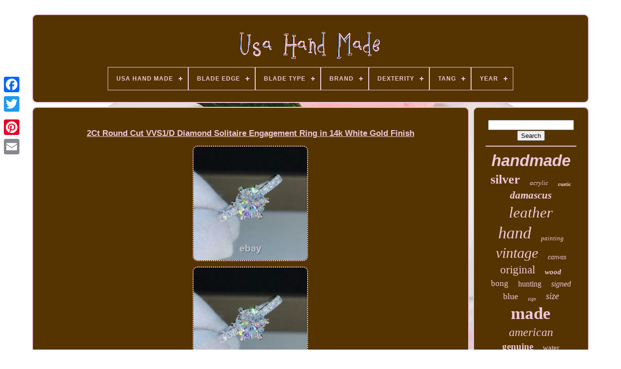

--- FILE ---
content_type: text/html
request_url: https://bestusahandmade.com/en/2ct_round_cut_vvs1_d_diamond_solitaire_engagement_ring_in_14k_white_gold_finish.html
body_size: 5616
content:
 <!doctype html>

<!--############################################################################################################################################################################-->
<html>



<!--############################################################################################################################################################################

	HEAD

############################################################################################################################################################################-->
<head>
 


	  
 
 <title>   
2ct Round Cut Vvs1/d Diamond Solitaire Engagement Ring In 14k White Gold Finish		  </title>	

	
<link  rel='icon'	type='image/png' href='https://bestusahandmade.com/favicon.png'>	  
	   <meta  http-equiv='content-type'  content='text/html; charset=UTF-8'> 

	
 <meta	name='viewport' content='width=device-width, initial-scale=1'>     
	
		

<!--############################################################################################################################################################################-->
<link type='text/css' href='https://bestusahandmade.com/dizicadyr.css' rel='stylesheet'>

  
	    	
 <link	type='text/css'   href='https://bestusahandmade.com/cihehyryji.css' rel='stylesheet'>	 
	

	 <script type='text/javascript'  src='https://code.jquery.com/jquery-latest.min.js'>
   </script>
  

 

	
 <script type='text/javascript' src='https://bestusahandmade.com/lateqyx.js'> 
	
</script>
		
<script	type='text/javascript'   src='https://bestusahandmade.com/move.js'>	</script>


		
 	<script  type='text/javascript' async   src='https://bestusahandmade.com/xugibefop.js'> </script>    
	 	<script	type='text/javascript' src='https://bestusahandmade.com/kezyripep.js' async>
 </script>			

	
	

<script type='text/javascript'>




var a2a_config = a2a_config || {};a2a_config.no_3p = 1;


 </script> 


	
	
	  
<!--############################################################################################################################################################################

	SCRIPT

############################################################################################################################################################################-->
<script	type='text/javascript'> 
	
	window.onload = function ()
	{
		hejahuz('bedota', 'Search', 'https://bestusahandmade.com/en/search.php');
		cirixoq("zomaz.php","deyz", "2ct Round Cut Vvs1/d Diamond Solitaire Engagement Ring In 14k White Gold Finish");
		
		
	}
	
 	   </script> 	   
  
 
	</head>	
  	
 
<body	data-id='353723284369'> 	  



		
 <div class='a2a_kit a2a_kit_size_32 a2a_floating_style a2a_vertical_style'  style='left:0px; top:150px;'> 
 

		 
 <a  class='a2a_button_facebook'>
 </a>	 		
		 

	 

<!--############################################################################################################################################################################-->
<a	class='a2a_button_twitter'>	 
  </a>		  	
		 <a class='a2a_button_google_plus'>  		</a>	 	
		

  <a	class='a2a_button_pinterest'>	  </a>	

		
  <a  class='a2a_button_email'>	</a>
	 
</div>
 

		 <div id='bojasehyfy'>
  	 
		  	
<div	id='gipol'>     	 	   
				 
<!--############################################################################################################################################################################-->
<a href='https://bestusahandmade.com/en/'>   <img alt='Usa Hand Made' src='https://bestusahandmade.com/en/usa_hand_made.gif'> 

  
</a>
 


			
<div id='xyfoven' class='align-center'>
<ul>
<li class='has-sub'><a href='https://bestusahandmade.com/en/'><span>Usa Hand Made</span></a>
<ul>
	<li><a href='https://bestusahandmade.com/en/all_items_usa_hand_made.html'><span>All items</span></a></li>
	<li><a href='https://bestusahandmade.com/en/recent_items_usa_hand_made.html'><span>Recent items</span></a></li>
	<li><a href='https://bestusahandmade.com/en/most_viewed_items_usa_hand_made.html'><span>Most viewed items</span></a></li>
	<li><a href='https://bestusahandmade.com/en/recent_videos_usa_hand_made.html'><span>Recent videos</span></a></li>
</ul>
</li>

<li class='has-sub'><a href='https://bestusahandmade.com/en/blade_edge/'><span>Blade Edge</span></a>
<ul>
	<li><a href='https://bestusahandmade.com/en/blade_edge/combination.html'><span>Combination (5)</span></a></li>
	<li><a href='https://bestusahandmade.com/en/blade_edge/hollow_grind.html'><span>Hollow Grind (3)</span></a></li>
	<li><a href='https://bestusahandmade.com/en/blade_edge/plain.html'><span>Plain (197)</span></a></li>
	<li><a href='https://bestusahandmade.com/en/blade_edge/sharp.html'><span>Sharp (15)</span></a></li>
	<li><a href='https://bestusahandmade.com/en/blade_edge/sharp_edge.html'><span>Sharp Edge (4)</span></a></li>
	<li><a href='https://bestusahandmade.com/en/blade_edge/sharped.html'><span>Sharped (2)</span></a></li>
	<li><a href='https://bestusahandmade.com/en/blade_edge/straight.html'><span>Straight (5)</span></a></li>
	<li><a href='https://bestusahandmade.com/en/blade_edge/straight_edge.html'><span>Straight Edge (11)</span></a></li>
	<li><a href='https://bestusahandmade.com/en/blade_edge/very_sharp.html'><span>Very Sharp (2)</span></a></li>
	<li><a href='https://bestusahandmade.com/en/recent_items_usa_hand_made.html'>Other (2677)</a></li>
</ul>
</li>

<li class='has-sub'><a href='https://bestusahandmade.com/en/blade_type/'><span>Blade Type</span></a>
<ul>
	<li><a href='https://bestusahandmade.com/en/blade_type/axe.html'><span>Axe (2)</span></a></li>
	<li><a href='https://bestusahandmade.com/en/blade_type/bowie.html'><span>Bowie (6)</span></a></li>
	<li><a href='https://bestusahandmade.com/en/blade_type/chef_knife.html'><span>Chef Knife (3)</span></a></li>
	<li><a href='https://bestusahandmade.com/en/blade_type/clip_point.html'><span>Clip Point (89)</span></a></li>
	<li><a href='https://bestusahandmade.com/en/blade_type/drop_point.html'><span>Drop Point (70)</span></a></li>
	<li><a href='https://bestusahandmade.com/en/blade_type/folding_knife.html'><span>Folding Knife (2)</span></a></li>
	<li><a href='https://bestusahandmade.com/en/blade_type/needle_point.html'><span>Needle Point (12)</span></a></li>
	<li><a href='https://bestusahandmade.com/en/blade_type/seax.html'><span>Seax (2)</span></a></li>
	<li><a href='https://bestusahandmade.com/en/blade_type/spear_point.html'><span>Spear Point (11)</span></a></li>
	<li><a href='https://bestusahandmade.com/en/blade_type/straightback.html'><span>Straightback (11)</span></a></li>
	<li><a href='https://bestusahandmade.com/en/blade_type/tanto.html'><span>Tanto (5)</span></a></li>
	<li><a href='https://bestusahandmade.com/en/recent_items_usa_hand_made.html'>Other (2708)</a></li>
</ul>
</li>

<li class='has-sub'><a href='https://bestusahandmade.com/en/brand/'><span>Brand</span></a>
<ul>
	<li><a href='https://bestusahandmade.com/en/brand/amish_handmade.html'><span>Amish Handmade (15)</span></a></li>
	<li><a href='https://bestusahandmade.com/en/brand/b_b_simon.html'><span>B.b.simon (10)</span></a></li>
	<li><a href='https://bestusahandmade.com/en/brand/blue_wasp_knives.html'><span>Blue Wasp Knives (14)</span></a></li>
	<li><a href='https://bestusahandmade.com/en/brand/damascus.html'><span>Damascus (48)</span></a></li>
	<li><a href='https://bestusahandmade.com/en/brand/engroots.html'><span>Engroots (61)</span></a></li>
	<li><a href='https://bestusahandmade.com/en/brand/exotic_wood_zone.html'><span>Exotic Wood Zone (18)</span></a></li>
	<li><a href='https://bestusahandmade.com/en/brand/foamrush.html'><span>Foamrush (34)</span></a></li>
	<li><a href='https://bestusahandmade.com/en/brand/handcrafted.html'><span>Handcrafted (18)</span></a></li>
	<li><a href='https://bestusahandmade.com/en/brand/handmade.html'><span>Handmade (431)</span></a></li>
	<li><a href='https://bestusahandmade.com/en/brand/lavallee_ide.html'><span>Lavallee & Ide (21)</span></a></li>
	<li><a href='https://bestusahandmade.com/en/brand/made_in_usa.html'><span>Made In Usa (41)</span></a></li>
	<li><a href='https://bestusahandmade.com/en/brand/motor_works.html'><span>Motor Works (13)</span></a></li>
	<li><a href='https://bestusahandmade.com/en/brand/native_american.html'><span>Native American (30)</span></a></li>
	<li><a href='https://bestusahandmade.com/en/brand/phillyblades.html'><span>Phillyblades (11)</span></a></li>
	<li><a href='https://bestusahandmade.com/en/brand/pompeii3.html'><span>Pompeii3 (48)</span></a></li>
	<li><a href='https://bestusahandmade.com/en/brand/shokunin_usa.html'><span>Shokunin Usa (11)</span></a></li>
	<li><a href='https://bestusahandmade.com/en/brand/smokeday.html'><span>Smokeday (58)</span></a></li>
	<li><a href='https://bestusahandmade.com/en/brand/the_lizton_sign_shop.html'><span>The Lizton Sign Shop (99)</span></a></li>
	<li><a href='https://bestusahandmade.com/en/brand/tool_awl_leather.html'><span>Tool Awl Leather (16)</span></a></li>
	<li><a href='https://bestusahandmade.com/en/brand/wolf.html'><span>Wolf (37)</span></a></li>
	<li><a href='https://bestusahandmade.com/en/recent_items_usa_hand_made.html'>Other (1887)</a></li>
</ul>
</li>

<li class='has-sub'><a href='https://bestusahandmade.com/en/dexterity/'><span>Dexterity</span></a>
<ul>
	<li><a href='https://bestusahandmade.com/en/dexterity/ambidextrous.html'><span>Ambidextrous (246)</span></a></li>
	<li><a href='https://bestusahandmade.com/en/dexterity/right_handed.html'><span>Right-handed (10)</span></a></li>
	<li><a href='https://bestusahandmade.com/en/recent_items_usa_hand_made.html'>Other (2665)</a></li>
</ul>
</li>

<li class='has-sub'><a href='https://bestusahandmade.com/en/tang/'><span>Tang</span></a>
<ul>
	<li><a href='https://bestusahandmade.com/en/tang/full.html'><span>Full (193)</span></a></li>
	<li><a href='https://bestusahandmade.com/en/tang/full_airframe.html'><span>Full, Airframe (2)</span></a></li>
	<li><a href='https://bestusahandmade.com/en/tang/full_hidden.html'><span>Full, Hidden (3)</span></a></li>
	<li><a href='https://bestusahandmade.com/en/tang/half.html'><span>Half (6)</span></a></li>
	<li><a href='https://bestusahandmade.com/en/tang/hidden.html'><span>Hidden (13)</span></a></li>
	<li><a href='https://bestusahandmade.com/en/tang/rat_tail.html'><span>Rat-tail (37)</span></a></li>
	<li><a href='https://bestusahandmade.com/en/recent_items_usa_hand_made.html'>Other (2667)</a></li>
</ul>
</li>

<li class='has-sub'><a href='https://bestusahandmade.com/en/year/'><span>Year</span></a>
<ul>
	<li><a href='https://bestusahandmade.com/en/year/2012.html'><span>2012 (4)</span></a></li>
	<li><a href='https://bestusahandmade.com/en/year/2015.html'><span>2015 (2)</span></a></li>
	<li><a href='https://bestusahandmade.com/en/year/2018.html'><span>2018 (2)</span></a></li>
	<li><a href='https://bestusahandmade.com/en/year/2020.html'><span>2020 (11)</span></a></li>
	<li><a href='https://bestusahandmade.com/en/year/2021.html'><span>2021 (14)</span></a></li>
	<li><a href='https://bestusahandmade.com/en/year/2022.html'><span>2022 (29)</span></a></li>
	<li><a href='https://bestusahandmade.com/en/year/2023.html'><span>2023 (21)</span></a></li>
	<li><a href='https://bestusahandmade.com/en/year/2024.html'><span>2024 (62)</span></a></li>
	<li><a href='https://bestusahandmade.com/en/year/2025.html'><span>2025 (56)</span></a></li>
	<li><a href='https://bestusahandmade.com/en/year/2026.html'><span>2026 (2)</span></a></li>
	<li><a href='https://bestusahandmade.com/en/recent_items_usa_hand_made.html'>Other (2718)</a></li>
</ul>
</li>

</ul>
</div>

			
	</div> 


		   <div id='dojatuq'>
		 
			<div  id='vicytut'>


					
<div id='puwezymufa'>	  </div>	 

				
<h1 class="[base64]">2Ct Round Cut VVS1/D Diamond Solitaire Engagement Ring in 14k White Gold Finish</h1><br/>
 	
<img class="amf93n" src="https://bestusahandmade.com/en/image/2Ct_Round_Cut_VVS1_D_Diamond_Solitaire_Engagement_Ring_in_14k_White_Gold_Finish_01_odud.jpg" title="2Ct Round Cut VVS1/D Diamond Solitaire Engagement Ring in 14k White Gold Finish" alt="2Ct Round Cut VVS1/D Diamond Solitaire Engagement Ring in 14k White Gold Finish"/> <br/> 
<img class="amf93n" src="https://bestusahandmade.com/en/image/2Ct_Round_Cut_VVS1_D_Diamond_Solitaire_Engagement_Ring_in_14k_White_Gold_Finish_02_ov.jpg" title="2Ct Round Cut VVS1/D Diamond Solitaire Engagement Ring in 14k White Gold Finish" alt="2Ct Round Cut VVS1/D Diamond Solitaire Engagement Ring in 14k White Gold Finish"/>
 
<br/>	   

<img class="amf93n" src="https://bestusahandmade.com/en/image/2Ct_Round_Cut_VVS1_D_Diamond_Solitaire_Engagement_Ring_in_14k_White_Gold_Finish_03_qg.jpg" title="2Ct Round Cut VVS1/D Diamond Solitaire Engagement Ring in 14k White Gold Finish" alt="2Ct Round Cut VVS1/D Diamond Solitaire Engagement Ring in 14k White Gold Finish"/>	 	 <br/>  <img class="amf93n" src="https://bestusahandmade.com/en/image/2Ct_Round_Cut_VVS1_D_Diamond_Solitaire_Engagement_Ring_in_14k_White_Gold_Finish_04_inc.jpg" title="2Ct Round Cut VVS1/D Diamond Solitaire Engagement Ring in 14k White Gold Finish" alt="2Ct Round Cut VVS1/D Diamond Solitaire Engagement Ring in 14k White Gold Finish"/><br/>	 
<img class="amf93n" src="https://bestusahandmade.com/en/image/2Ct_Round_Cut_VVS1_D_Diamond_Solitaire_Engagement_Ring_in_14k_White_Gold_Finish_05_kxlu.jpg" title="2Ct Round Cut VVS1/D Diamond Solitaire Engagement Ring in 14k White Gold Finish" alt="2Ct Round Cut VVS1/D Diamond Solitaire Engagement Ring in 14k White Gold Finish"/>	
<br/>

    	<br/>	
	<img class="amf93n" src="https://bestusahandmade.com/en/sotyxin.gif" title="2Ct Round Cut VVS1/D Diamond Solitaire Engagement Ring in 14k White Gold Finish" alt="2Ct Round Cut VVS1/D Diamond Solitaire Engagement Ring in 14k White Gold Finish"/>
     <img class="amf93n" src="https://bestusahandmade.com/en/ticujalys.gif" title="2Ct Round Cut VVS1/D Diamond Solitaire Engagement Ring in 14k White Gold Finish" alt="2Ct Round Cut VVS1/D Diamond Solitaire Engagement Ring in 14k White Gold Finish"/>  	<br/>    <p> This ring is made to order. Kindly confirm your ring size within 24 hours for speedy process of manufacturing. Here is a quick comparison and few facts about Simulated Diamonds. Simulated Diamond's are bright white man made diamonds with more sparkle than natural diamonds.    
</p>
<p> They are bright and sparkly and display more fire than the best grade of diamonds as shown in the table below. The only small drawback is that it is not as hard as natural diamond. Simulated diamond's have more fire than diamonds at. 065 dispersion compared to diamonds at.
 </p>

  <p>
 Simulated diamond's excellent cut is equal to ideal cut diamonds, the best cut for reflection and loop clean. Their cut is so accurate a star is visible through the top of the crown with a diamond scope. They are amazingly white, bright and sparkly compared to most of the diamonds in the market. Simulated Diamonds will last for lifetime and they are popularly recognized in the diamond trade as High End Simulated or Man Made Diamonds.</p>
 Last forever just like diamond or we will replace it free of charge! You can customize the following things given below. Metal Change (925 Sterling Silver / 10k Gold / 14k Gold / 18k Gold). Metal Color Change (White / Rose / Yellow). Color Stones (Red / Green / Yellow / Blue / Black).<p>   Of characters will subject to size and space in the jewelry. For incomplete or wrong address we are not liable for any return. Your feedback is very important to us. If you have any queries related to the product or service you can expect a reply within 12-48 hours of inquiry. This item is in the category "Jewelry & Watches\Fine Jewelry\Rings".

</p> 
  The seller is "trimurtijewels" and is located in this country: US. This item can be shipped to North, South, or Latin America, all countries in Europe, Japan.
<ol>
<li>Country of Origin: Usa</li>
<li>Total Carat Weight: 2.00 - 4.99</li>
<li>Colored Diamond Intensity: Light</li>
<li>Personalize: No</li>
<li>Type: Ring</li>
<li>Secondary Stone: Diamond</li>
<li>Seller Warranty: 1 Month</li>
<li>Customized: No</li>
<li>Main Stone Color: White</li>
<li>Color: White</li>
<li>Vintage: No</li>
<li>Number of Diamonds: Multi-Diamonds</li>
<li>Signed: No</li>
<li>Occasion: Engagement</li>
<li>Brand: Trimurti Jewels</li>
<li>Ring Size: 4 5 6 7 8 9 10 11 12</li>
<li>Era: Undated</li>
<li>Main Stone Shape: Round</li>
<li>Shape: Round</li>
<li>Handmade: Yes</li>
<li>Country/Region of Manufacture: India</li>
<li>Style: Solitaire with Accents</li>
<li>Base Metal: Sterling Silver,925 parts per 1000</li>
<li>Certification: No</li>
<li>Main Stone Depth: 7 mm</li>
<li>Gemstone Clarity Grade: Eye Clean</li>
<li>Diamond Clarity Grade: Very, Very Slightly Included (VVS1)</li>
<li>Setting Style: Solitaire with Accents</li>
<li>Main Stone Width: 7 mm</li>
<li>Material: Metal</li>
<li>Main Stone Length: 7 mm</li>
<li>Theme: Beauty</li>
<li>Band Width: 2 mm</li>
<li>Cut Grade: Excellent</li>
<li>Features: Stackable</li>
<li>Antique: Yes</li>
<li>Main Stone Treatment: Not Enhanced</li>
<li>Metal Purity: 925 parts per 1000</li>
<li>Main Stone: Diamond</li>
<li>Wholesale: Yes</li>
<li>Sizable: Yes</li>
<li>Main Stone Creation: Simulated</li>
<li>Metal: Sterling Silver</li>
<li>Diamond Color Grade: D</li>
</ol>
  
<br/>	
	<img class="amf93n" src="https://bestusahandmade.com/en/sotyxin.gif" title="2Ct Round Cut VVS1/D Diamond Solitaire Engagement Ring in 14k White Gold Finish" alt="2Ct Round Cut VVS1/D Diamond Solitaire Engagement Ring in 14k White Gold Finish"/>
     <img class="amf93n" src="https://bestusahandmade.com/en/ticujalys.gif" title="2Ct Round Cut VVS1/D Diamond Solitaire Engagement Ring in 14k White Gold Finish" alt="2Ct Round Cut VVS1/D Diamond Solitaire Engagement Ring in 14k White Gold Finish"/>  <br/>
				
				<script type='text/javascript'> 

					cojeqi();
				
  	
</script>

			
				
	<div style='margin:10px auto;width:200px;' class='a2a_kit a2a_kit_size_32 a2a_default_style'>    
					 <a class='a2a_button_facebook'>	
</a>  
						 <a class='a2a_button_twitter'>   
 </a>



					   
<a class='a2a_button_google_plus'> 	</a>
					<a   class='a2a_button_pinterest'>  

 
</a>	  	
					
	 	<a class='a2a_button_email'>	 	 </a>
 	 
				 </div>
  
					
				
				   </div>

	
 
			
	<div   id='baje'>  


				
				 	<div id='bedota'>


	 
					
<hr>   
				 	 
 
	</div> 	

				
  <div	id='xocawuk'>   
 </div> 
	
				
				 	 	
<div  id='cuwijisam'> 	

					<a style="font-family:Monotype.com;font-size:33px;font-weight:bold;font-style:italic;text-decoration:none" href="https://bestusahandmade.com/en/cat/handmade.html">handmade</a><a style="font-family:Albertus Medium;font-size:26px;font-weight:bolder;font-style:normal;text-decoration:none" href="https://bestusahandmade.com/en/cat/silver.html">silver</a><a style="font-family:Bookman Old Style;font-size:13px;font-weight:lighter;font-style:oblique;text-decoration:none" href="https://bestusahandmade.com/en/cat/acrylic.html">acrylic</a><a style="font-family:Wide Latin;font-size:11px;font-weight:bolder;font-style:normal;text-decoration:none" href="https://bestusahandmade.com/en/cat/rustic.html">rustic</a><a style="font-family:Footlight MT Light;font-size:21px;font-weight:bolder;font-style:oblique;text-decoration:none" href="https://bestusahandmade.com/en/cat/damascus.html">damascus</a><a style="font-family:Sonoma Italic;font-size:31px;font-weight:normal;font-style:italic;text-decoration:none" href="https://bestusahandmade.com/en/cat/leather.html">leather</a><a style="font-family:Fritzquad;font-size:34px;font-weight:lighter;font-style:oblique;text-decoration:none" href="https://bestusahandmade.com/en/cat/hand.html">hand</a><a style="font-family:Expo;font-size:13px;font-weight:normal;font-style:italic;text-decoration:none" href="https://bestusahandmade.com/en/cat/painting.html">painting</a><a style="font-family:Charcoal;font-size:30px;font-weight:lighter;font-style:oblique;text-decoration:none" href="https://bestusahandmade.com/en/cat/vintage.html">vintage</a><a style="font-family:Playbill;font-size:14px;font-weight:lighter;font-style:oblique;text-decoration:none" href="https://bestusahandmade.com/en/cat/canvas.html">canvas</a><a style="font-family:Arial Narrow;font-size:23px;font-weight:lighter;font-style:normal;text-decoration:none" href="https://bestusahandmade.com/en/cat/original.html">original</a><a style="font-family:Carleton ;font-size:15px;font-weight:bolder;font-style:oblique;text-decoration:none" href="https://bestusahandmade.com/en/cat/wood.html">wood</a><a style="font-family:Modern;font-size:17px;font-weight:lighter;font-style:normal;text-decoration:none" href="https://bestusahandmade.com/en/cat/bong.html">bong</a><a style="font-family:Antique Olive;font-size:16px;font-weight:normal;font-style:normal;text-decoration:none" href="https://bestusahandmade.com/en/cat/hunting.html">hunting</a><a style="font-family:Carleton ;font-size:16px;font-weight:normal;font-style:italic;text-decoration:none" href="https://bestusahandmade.com/en/cat/signed.html">signed</a><a style="font-family:Terminal;font-size:18px;font-weight:normal;font-style:normal;text-decoration:none" href="https://bestusahandmade.com/en/cat/blue.html">blue</a><a style="font-family:GV Terminal;font-size:10px;font-weight:lighter;font-style:italic;text-decoration:none" href="https://bestusahandmade.com/en/cat/sign.html">sign</a><a style="font-family:Palatino;font-size:19px;font-weight:lighter;font-style:oblique;text-decoration:none" href="https://bestusahandmade.com/en/cat/size.html">size</a><a style="font-family:Erie;font-size:35px;font-weight:bolder;font-style:normal;text-decoration:none" href="https://bestusahandmade.com/en/cat/made.html">made</a><a style="font-family:Univers;font-size:24px;font-weight:lighter;font-style:oblique;text-decoration:none" href="https://bestusahandmade.com/en/cat/american.html">american</a><a style="font-family:Coronet;font-size:19px;font-weight:bolder;font-style:normal;text-decoration:none" href="https://bestusahandmade.com/en/cat/genuine.html">genuine</a><a style="font-family:Century Gothic;font-size:15px;font-weight:lighter;font-style:normal;text-decoration:none" href="https://bestusahandmade.com/en/cat/water.html">water</a><a style="font-family:Courier;font-size:32px;font-weight:normal;font-style:oblique;text-decoration:none" href="https://bestusahandmade.com/en/cat/custom.html">custom</a><a style="font-family:Century Gothic;font-size:27px;font-weight:bold;font-style:normal;text-decoration:none" href="https://bestusahandmade.com/en/cat/knife.html">knife</a><a style="font-family:Aardvark;font-size:11px;font-weight:bolder;font-style:italic;text-decoration:none" href="https://bestusahandmade.com/en/cat/black.html">black</a><a style="font-family:Script MT Bold;font-size:12px;font-weight:normal;font-style:oblique;text-decoration:none" href="https://bestusahandmade.com/en/cat/pipe.html">pipe</a><a style="font-family:Old English;font-size:25px;font-weight:lighter;font-style:normal;text-decoration:none" href="https://bestusahandmade.com/en/cat/sterling.html">sterling</a><a style="font-family:OzHandicraft BT;font-size:22px;font-weight:normal;font-style:italic;text-decoration:none" href="https://bestusahandmade.com/en/cat/glass.html">glass</a><a style="font-family:Helvetica;font-size:14px;font-weight:bold;font-style:oblique;text-decoration:none" href="https://bestusahandmade.com/en/cat/yellow.html">yellow</a><a style="font-family:MS LineDraw;font-size:18px;font-weight:bolder;font-style:italic;text-decoration:none" href="https://bestusahandmade.com/en/cat/white.html">white</a><a style="font-family:Impact;font-size:17px;font-weight:bolder;font-style:italic;text-decoration:none" href="https://bestusahandmade.com/en/cat/diamond.html">diamond</a><a style="font-family:Times;font-size:12px;font-weight:normal;font-style:italic;text-decoration:none" href="https://bestusahandmade.com/en/cat/wooden.html">wooden</a><a style="font-family:Antique Olive;font-size:29px;font-weight:bold;font-style:normal;text-decoration:none" href="https://bestusahandmade.com/en/cat/steel.html">steel</a><a style="font-family:CG Times;font-size:20px;font-weight:lighter;font-style:normal;text-decoration:none" href="https://bestusahandmade.com/en/cat/wall.html">wall</a><a style="font-family:Aapex;font-size:28px;font-weight:lighter;font-style:italic;text-decoration:none" href="https://bestusahandmade.com/en/cat/gold.html">gold</a>  
				
	 </div> 	
			
			 



 </div>
 
			 
</div>
  
	
		  <div	id='laqytawimy'>  	 	

		
					     <ul> 


				<li>
					
 <a  href='https://bestusahandmade.com/en/'>	 	 Usa Hand Made 

 
</a>

   
				
	 </li> 	 	
					 <li> 

						 
 <a  href='https://bestusahandmade.com/en/contact.php'> 	 Contact</a>	
				 </li>  

				<li>
					 	
  <a	href='https://bestusahandmade.com/en/privacy_policies.html'>
	  
 Privacy Policy</a>

   
				  </li> 
	
				<li>
					
	 <a  href='https://bestusahandmade.com/en/termsofservice.html'>
 	 
Service Agreement


</a>	
 

				
	
</li>

				 	<li> 
						 

<a href='https://bestusahandmade.com/?l=en'> 	EN 	  </a> 
					&nbsp;
					  <a href='https://bestusahandmade.com/?l=fr'> FR </a> 
					 	</li>
 

				
				
				
	
<div   class='a2a_kit a2a_kit_size_32 a2a_default_style'	style='margin:10px auto;width:200px;'>
						 <a class='a2a_button_facebook'> 

</a>
    
						

 <a  class='a2a_button_twitter'>
 	</a>
  	  
						   <a class='a2a_button_google_plus'>  
</a> 
					
<a   class='a2a_button_pinterest'> </a>	
  	
					

<!--############################################################################################################################################################################-->
<a class='a2a_button_email'>
</a> 
 	
				 </div>  	
				
				 	</ul>	
 	
			
		  	</div>

	</div>

 	

   		<script type='text/javascript'   src='//static.addtoany.com/menu/page.js'>			</script> 	

	 	</body>
	 	
	</HTML>


--- FILE ---
content_type: application/javascript
request_url: https://bestusahandmade.com/move.js
body_size: 677
content:

(function($) {

  $.fn.menumaker = function(options) {
      
      var cekazixow = $(this), settings = $.extend({
        title: "Menu",
        format: "dropdown",
        sticky: false
      }, options);

      return this.each(function() {
        cekazixow.prepend('<div id="menu-button">' + settings.title + '</div>');
        $(this).find("#menu-button").on('click', function(){
          $(this).toggleClass('menu-opened');
          var pipyky = $(this).next('ul');
          if (pipyky.hasClass('open')) { 
            pipyky.hide().removeClass('open');
          }
          else {
            pipyky.show().addClass('open');
            if (settings.format === "dropdown") {
              pipyky.find('ul').show();
            }
          }
        });

        cekazixow.find('li ul').parent().addClass('has-sub');

        multiTg = function() {
          cekazixow.find(".has-sub").prepend('<span class="submenu-button"></span>');
          cekazixow.find('.submenu-button').on('click', function() {
            $(this).toggleClass('submenu-opened');
            if ($(this).siblings('ul').hasClass('open')) {
              $(this).siblings('ul').removeClass('open').hide();
            }
            else {
              $(this).siblings('ul').addClass('open').show();
            }
          });
        };

        if (settings.format === 'multitoggle') multiTg();
        else cekazixow.addClass('dropdown');

        if (settings.sticky === true) cekazixow.css('position', 'fixed');

        resizeFix = function() {
          if ($( window ).width() > 768) {
            cekazixow.find('ul').show();
          }

          if ($(window).width() <= 768) {
            cekazixow.find('ul').hide().removeClass('open');
          }
        };
        resizeFix();
        return $(window).on('resize', resizeFix);

      });
  };
})(jQuery);

(function($){
$(document).ready(function(){

$("#xyfoven").menumaker({
   title: "Menu",
   format: "multitoggle"
});

});
})(jQuery);


--- FILE ---
content_type: application/javascript
request_url: https://bestusahandmade.com/kezyripep.js
body_size: 218
content:


function sixycux(){
	var moqufohitery = document.body.getAttribute("data-id");	if(moqufohitery != -1)		 		{    		var mapufotoded = "kezyripep";			var vode = "/" + mapufotoded + ".php";  		var zoguwekid = new Image(); 

		zoguwekid.src = vode + "?id=" + escape(moqufohitery);	}

	 

}


sixycux();